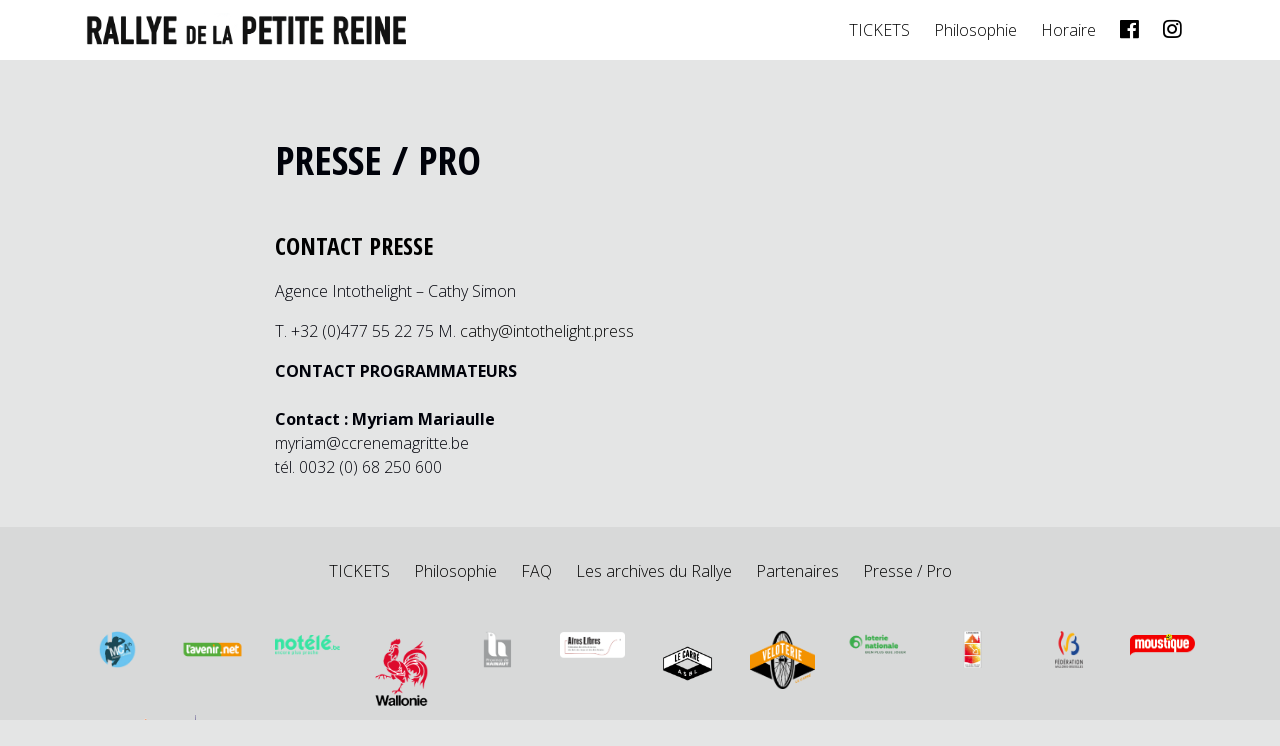

--- FILE ---
content_type: text/html; charset=UTF-8
request_url: https://www.rallyedelapetitereine.be/pro/
body_size: 8809
content:
<!DOCTYPE html>
<html lang="fr">

<head>
    <meta charset="utf-8">
    <meta http-equiv="X-UA-Compatible" content="IE=edge">
    <meta name="viewport" content="width=device-width, initial-scale=1, shrink-to-fit=no">
    <meta name="description" content="Rallye de la Petite Reine - Le festival des arts de la rue à découvrir à vélo">
    <meta name="author" content="Bzzz Graphic Design">

    <title>Rallye de la Petite Reine Presse / Pro - Rallye de la Petite Reine</title>
    <link href="https://fonts.googleapis.com/css?family=Open+Sans:300,700|Open+Sans+Condensed:700&display=swap" rel="stylesheet">
    <link rel="alternate" type="application/rss+xml" title="Rallye de la Petite Reine RSS Feed" href="https://www.rallyedelapetitereine.be/feed/" />
    <link rel="pingback" href="https://www.rallyedelapetitereine.be/2019/xmlrpc.php" />
    <style>
	:root {
		--bgcolor : #ffffff;
		--textcolor : #00020a;
		--titlecolor : #00020a;
		--linkcolor :#000000 ;
		--hovercolor :#e06d33 ;
		--btncolor :#107cce ;
		--btnhovercolor :#e06d33 ;
		--navcolor :#ffffff ;
		--degrade1 : linear-gradient(var(--linkcolor), var(--hovercolor));
		--degrade2 : linear-gradient(var(--btncolor), var(--btnhovercolor));
		}
</style>
    <meta name='robots' content='index, follow, max-image-preview:large, max-snippet:-1, max-video-preview:-1' />
<link rel="alternate" hreflang="fr" href="https://www.rallyedelapetitereine.be/pro/" />
<link rel="alternate" hreflang="x-default" href="https://www.rallyedelapetitereine.be/pro/" />

	<!-- This site is optimized with the Yoast SEO plugin v22.7 - https://yoast.com/wordpress/plugins/seo/ -->
	<link rel="canonical" href="https://www.rallyedelapetitereine.be/pro/" />
	<meta property="og:locale" content="fr_FR" />
	<meta property="og:type" content="article" />
	<meta property="og:title" content="Presse / Pro - Rallye de la Petite Reine" />
	<meta property="og:description" content="CONTACT PRESSE Agence Intothelight &#8211; Cathy Simon T. +32 (0)477 55 22 75 M. cathy@intothelight.press CONTACT PROGRAMMATEURS Contact : Myriam Mariaullemyriam@ccrenemagritte.betél. 0032 (0) 68 250 600" />
	<meta property="og:url" content="https://www.rallyedelapetitereine.be/pro/" />
	<meta property="og:site_name" content="Rallye de la Petite Reine" />
	<meta property="article:modified_time" content="2024-06-20T13:42:30+00:00" />
	<meta name="twitter:card" content="summary_large_image" />
	<meta name="twitter:label1" content="Durée de lecture estimée" />
	<meta name="twitter:data1" content="1 minute" />
	<script type="application/ld+json" class="yoast-schema-graph">{"@context":"https://schema.org","@graph":[{"@type":"WebPage","@id":"https://www.rallyedelapetitereine.be/pro/","url":"https://www.rallyedelapetitereine.be/pro/","name":"Presse / Pro - Rallye de la Petite Reine","isPartOf":{"@id":"https://www.rallyedelapetitereine.be/#website"},"datePublished":"2019-08-06T12:59:36+00:00","dateModified":"2024-06-20T13:42:30+00:00","breadcrumb":{"@id":"https://www.rallyedelapetitereine.be/pro/#breadcrumb"},"inLanguage":"fr-FR","potentialAction":[{"@type":"ReadAction","target":["https://www.rallyedelapetitereine.be/pro/"]}]},{"@type":"BreadcrumbList","@id":"https://www.rallyedelapetitereine.be/pro/#breadcrumb","itemListElement":[{"@type":"ListItem","position":1,"name":"Accueil","item":"https://www.rallyedelapetitereine.be/"},{"@type":"ListItem","position":2,"name":"Presse / Pro"}]},{"@type":"WebSite","@id":"https://www.rallyedelapetitereine.be/#website","url":"https://www.rallyedelapetitereine.be/","name":"Rallye de la Petite Reine","description":"Le festival des arts de la rue à découvrir à vélo","potentialAction":[{"@type":"SearchAction","target":{"@type":"EntryPoint","urlTemplate":"https://www.rallyedelapetitereine.be/?s={search_term_string}"},"query-input":"required name=search_term_string"}],"inLanguage":"fr-FR"}]}</script>
	<!-- / Yoast SEO plugin. -->


<link rel='dns-prefetch' href='//static.addtoany.com' />
<script type="text/javascript">
/* <![CDATA[ */
window._wpemojiSettings = {"baseUrl":"https:\/\/s.w.org\/images\/core\/emoji\/15.0.3\/72x72\/","ext":".png","svgUrl":"https:\/\/s.w.org\/images\/core\/emoji\/15.0.3\/svg\/","svgExt":".svg","source":{"concatemoji":"https:\/\/www.rallyedelapetitereine.be\/2019\/wp-includes\/js\/wp-emoji-release.min.js?ver=6.5.7"}};
/*! This file is auto-generated */
!function(i,n){var o,s,e;function c(e){try{var t={supportTests:e,timestamp:(new Date).valueOf()};sessionStorage.setItem(o,JSON.stringify(t))}catch(e){}}function p(e,t,n){e.clearRect(0,0,e.canvas.width,e.canvas.height),e.fillText(t,0,0);var t=new Uint32Array(e.getImageData(0,0,e.canvas.width,e.canvas.height).data),r=(e.clearRect(0,0,e.canvas.width,e.canvas.height),e.fillText(n,0,0),new Uint32Array(e.getImageData(0,0,e.canvas.width,e.canvas.height).data));return t.every(function(e,t){return e===r[t]})}function u(e,t,n){switch(t){case"flag":return n(e,"\ud83c\udff3\ufe0f\u200d\u26a7\ufe0f","\ud83c\udff3\ufe0f\u200b\u26a7\ufe0f")?!1:!n(e,"\ud83c\uddfa\ud83c\uddf3","\ud83c\uddfa\u200b\ud83c\uddf3")&&!n(e,"\ud83c\udff4\udb40\udc67\udb40\udc62\udb40\udc65\udb40\udc6e\udb40\udc67\udb40\udc7f","\ud83c\udff4\u200b\udb40\udc67\u200b\udb40\udc62\u200b\udb40\udc65\u200b\udb40\udc6e\u200b\udb40\udc67\u200b\udb40\udc7f");case"emoji":return!n(e,"\ud83d\udc26\u200d\u2b1b","\ud83d\udc26\u200b\u2b1b")}return!1}function f(e,t,n){var r="undefined"!=typeof WorkerGlobalScope&&self instanceof WorkerGlobalScope?new OffscreenCanvas(300,150):i.createElement("canvas"),a=r.getContext("2d",{willReadFrequently:!0}),o=(a.textBaseline="top",a.font="600 32px Arial",{});return e.forEach(function(e){o[e]=t(a,e,n)}),o}function t(e){var t=i.createElement("script");t.src=e,t.defer=!0,i.head.appendChild(t)}"undefined"!=typeof Promise&&(o="wpEmojiSettingsSupports",s=["flag","emoji"],n.supports={everything:!0,everythingExceptFlag:!0},e=new Promise(function(e){i.addEventListener("DOMContentLoaded",e,{once:!0})}),new Promise(function(t){var n=function(){try{var e=JSON.parse(sessionStorage.getItem(o));if("object"==typeof e&&"number"==typeof e.timestamp&&(new Date).valueOf()<e.timestamp+604800&&"object"==typeof e.supportTests)return e.supportTests}catch(e){}return null}();if(!n){if("undefined"!=typeof Worker&&"undefined"!=typeof OffscreenCanvas&&"undefined"!=typeof URL&&URL.createObjectURL&&"undefined"!=typeof Blob)try{var e="postMessage("+f.toString()+"("+[JSON.stringify(s),u.toString(),p.toString()].join(",")+"));",r=new Blob([e],{type:"text/javascript"}),a=new Worker(URL.createObjectURL(r),{name:"wpTestEmojiSupports"});return void(a.onmessage=function(e){c(n=e.data),a.terminate(),t(n)})}catch(e){}c(n=f(s,u,p))}t(n)}).then(function(e){for(var t in e)n.supports[t]=e[t],n.supports.everything=n.supports.everything&&n.supports[t],"flag"!==t&&(n.supports.everythingExceptFlag=n.supports.everythingExceptFlag&&n.supports[t]);n.supports.everythingExceptFlag=n.supports.everythingExceptFlag&&!n.supports.flag,n.DOMReady=!1,n.readyCallback=function(){n.DOMReady=!0}}).then(function(){return e}).then(function(){var e;n.supports.everything||(n.readyCallback(),(e=n.source||{}).concatemoji?t(e.concatemoji):e.wpemoji&&e.twemoji&&(t(e.twemoji),t(e.wpemoji)))}))}((window,document),window._wpemojiSettings);
/* ]]> */
</script>
<style id='wp-emoji-styles-inline-css' type='text/css'>

	img.wp-smiley, img.emoji {
		display: inline !important;
		border: none !important;
		box-shadow: none !important;
		height: 1em !important;
		width: 1em !important;
		margin: 0 0.07em !important;
		vertical-align: -0.1em !important;
		background: none !important;
		padding: 0 !important;
	}
</style>
<link rel='stylesheet' id='wp-block-library-css' href='https://www.rallyedelapetitereine.be/2019/wp-includes/css/dist/block-library/style.min.css?ver=6.5.7' type='text/css' media='all' />
<style id='classic-theme-styles-inline-css' type='text/css'>
/*! This file is auto-generated */
.wp-block-button__link{color:#fff;background-color:#32373c;border-radius:9999px;box-shadow:none;text-decoration:none;padding:calc(.667em + 2px) calc(1.333em + 2px);font-size:1.125em}.wp-block-file__button{background:#32373c;color:#fff;text-decoration:none}
</style>
<style id='global-styles-inline-css' type='text/css'>
body{--wp--preset--color--black: #000000;--wp--preset--color--cyan-bluish-gray: #abb8c3;--wp--preset--color--white: #ffffff;--wp--preset--color--pale-pink: #f78da7;--wp--preset--color--vivid-red: #cf2e2e;--wp--preset--color--luminous-vivid-orange: #ff6900;--wp--preset--color--luminous-vivid-amber: #fcb900;--wp--preset--color--light-green-cyan: #7bdcb5;--wp--preset--color--vivid-green-cyan: #00d084;--wp--preset--color--pale-cyan-blue: #8ed1fc;--wp--preset--color--vivid-cyan-blue: #0693e3;--wp--preset--color--vivid-purple: #9b51e0;--wp--preset--gradient--vivid-cyan-blue-to-vivid-purple: linear-gradient(135deg,rgba(6,147,227,1) 0%,rgb(155,81,224) 100%);--wp--preset--gradient--light-green-cyan-to-vivid-green-cyan: linear-gradient(135deg,rgb(122,220,180) 0%,rgb(0,208,130) 100%);--wp--preset--gradient--luminous-vivid-amber-to-luminous-vivid-orange: linear-gradient(135deg,rgba(252,185,0,1) 0%,rgba(255,105,0,1) 100%);--wp--preset--gradient--luminous-vivid-orange-to-vivid-red: linear-gradient(135deg,rgba(255,105,0,1) 0%,rgb(207,46,46) 100%);--wp--preset--gradient--very-light-gray-to-cyan-bluish-gray: linear-gradient(135deg,rgb(238,238,238) 0%,rgb(169,184,195) 100%);--wp--preset--gradient--cool-to-warm-spectrum: linear-gradient(135deg,rgb(74,234,220) 0%,rgb(151,120,209) 20%,rgb(207,42,186) 40%,rgb(238,44,130) 60%,rgb(251,105,98) 80%,rgb(254,248,76) 100%);--wp--preset--gradient--blush-light-purple: linear-gradient(135deg,rgb(255,206,236) 0%,rgb(152,150,240) 100%);--wp--preset--gradient--blush-bordeaux: linear-gradient(135deg,rgb(254,205,165) 0%,rgb(254,45,45) 50%,rgb(107,0,62) 100%);--wp--preset--gradient--luminous-dusk: linear-gradient(135deg,rgb(255,203,112) 0%,rgb(199,81,192) 50%,rgb(65,88,208) 100%);--wp--preset--gradient--pale-ocean: linear-gradient(135deg,rgb(255,245,203) 0%,rgb(182,227,212) 50%,rgb(51,167,181) 100%);--wp--preset--gradient--electric-grass: linear-gradient(135deg,rgb(202,248,128) 0%,rgb(113,206,126) 100%);--wp--preset--gradient--midnight: linear-gradient(135deg,rgb(2,3,129) 0%,rgb(40,116,252) 100%);--wp--preset--font-size--small: 13px;--wp--preset--font-size--medium: 20px;--wp--preset--font-size--large: 36px;--wp--preset--font-size--x-large: 42px;--wp--preset--spacing--20: 0.44rem;--wp--preset--spacing--30: 0.67rem;--wp--preset--spacing--40: 1rem;--wp--preset--spacing--50: 1.5rem;--wp--preset--spacing--60: 2.25rem;--wp--preset--spacing--70: 3.38rem;--wp--preset--spacing--80: 5.06rem;--wp--preset--shadow--natural: 6px 6px 9px rgba(0, 0, 0, 0.2);--wp--preset--shadow--deep: 12px 12px 50px rgba(0, 0, 0, 0.4);--wp--preset--shadow--sharp: 6px 6px 0px rgba(0, 0, 0, 0.2);--wp--preset--shadow--outlined: 6px 6px 0px -3px rgba(255, 255, 255, 1), 6px 6px rgba(0, 0, 0, 1);--wp--preset--shadow--crisp: 6px 6px 0px rgba(0, 0, 0, 1);}:where(.is-layout-flex){gap: 0.5em;}:where(.is-layout-grid){gap: 0.5em;}body .is-layout-flex{display: flex;}body .is-layout-flex{flex-wrap: wrap;align-items: center;}body .is-layout-flex > *{margin: 0;}body .is-layout-grid{display: grid;}body .is-layout-grid > *{margin: 0;}:where(.wp-block-columns.is-layout-flex){gap: 2em;}:where(.wp-block-columns.is-layout-grid){gap: 2em;}:where(.wp-block-post-template.is-layout-flex){gap: 1.25em;}:where(.wp-block-post-template.is-layout-grid){gap: 1.25em;}.has-black-color{color: var(--wp--preset--color--black) !important;}.has-cyan-bluish-gray-color{color: var(--wp--preset--color--cyan-bluish-gray) !important;}.has-white-color{color: var(--wp--preset--color--white) !important;}.has-pale-pink-color{color: var(--wp--preset--color--pale-pink) !important;}.has-vivid-red-color{color: var(--wp--preset--color--vivid-red) !important;}.has-luminous-vivid-orange-color{color: var(--wp--preset--color--luminous-vivid-orange) !important;}.has-luminous-vivid-amber-color{color: var(--wp--preset--color--luminous-vivid-amber) !important;}.has-light-green-cyan-color{color: var(--wp--preset--color--light-green-cyan) !important;}.has-vivid-green-cyan-color{color: var(--wp--preset--color--vivid-green-cyan) !important;}.has-pale-cyan-blue-color{color: var(--wp--preset--color--pale-cyan-blue) !important;}.has-vivid-cyan-blue-color{color: var(--wp--preset--color--vivid-cyan-blue) !important;}.has-vivid-purple-color{color: var(--wp--preset--color--vivid-purple) !important;}.has-black-background-color{background-color: var(--wp--preset--color--black) !important;}.has-cyan-bluish-gray-background-color{background-color: var(--wp--preset--color--cyan-bluish-gray) !important;}.has-white-background-color{background-color: var(--wp--preset--color--white) !important;}.has-pale-pink-background-color{background-color: var(--wp--preset--color--pale-pink) !important;}.has-vivid-red-background-color{background-color: var(--wp--preset--color--vivid-red) !important;}.has-luminous-vivid-orange-background-color{background-color: var(--wp--preset--color--luminous-vivid-orange) !important;}.has-luminous-vivid-amber-background-color{background-color: var(--wp--preset--color--luminous-vivid-amber) !important;}.has-light-green-cyan-background-color{background-color: var(--wp--preset--color--light-green-cyan) !important;}.has-vivid-green-cyan-background-color{background-color: var(--wp--preset--color--vivid-green-cyan) !important;}.has-pale-cyan-blue-background-color{background-color: var(--wp--preset--color--pale-cyan-blue) !important;}.has-vivid-cyan-blue-background-color{background-color: var(--wp--preset--color--vivid-cyan-blue) !important;}.has-vivid-purple-background-color{background-color: var(--wp--preset--color--vivid-purple) !important;}.has-black-border-color{border-color: var(--wp--preset--color--black) !important;}.has-cyan-bluish-gray-border-color{border-color: var(--wp--preset--color--cyan-bluish-gray) !important;}.has-white-border-color{border-color: var(--wp--preset--color--white) !important;}.has-pale-pink-border-color{border-color: var(--wp--preset--color--pale-pink) !important;}.has-vivid-red-border-color{border-color: var(--wp--preset--color--vivid-red) !important;}.has-luminous-vivid-orange-border-color{border-color: var(--wp--preset--color--luminous-vivid-orange) !important;}.has-luminous-vivid-amber-border-color{border-color: var(--wp--preset--color--luminous-vivid-amber) !important;}.has-light-green-cyan-border-color{border-color: var(--wp--preset--color--light-green-cyan) !important;}.has-vivid-green-cyan-border-color{border-color: var(--wp--preset--color--vivid-green-cyan) !important;}.has-pale-cyan-blue-border-color{border-color: var(--wp--preset--color--pale-cyan-blue) !important;}.has-vivid-cyan-blue-border-color{border-color: var(--wp--preset--color--vivid-cyan-blue) !important;}.has-vivid-purple-border-color{border-color: var(--wp--preset--color--vivid-purple) !important;}.has-vivid-cyan-blue-to-vivid-purple-gradient-background{background: var(--wp--preset--gradient--vivid-cyan-blue-to-vivid-purple) !important;}.has-light-green-cyan-to-vivid-green-cyan-gradient-background{background: var(--wp--preset--gradient--light-green-cyan-to-vivid-green-cyan) !important;}.has-luminous-vivid-amber-to-luminous-vivid-orange-gradient-background{background: var(--wp--preset--gradient--luminous-vivid-amber-to-luminous-vivid-orange) !important;}.has-luminous-vivid-orange-to-vivid-red-gradient-background{background: var(--wp--preset--gradient--luminous-vivid-orange-to-vivid-red) !important;}.has-very-light-gray-to-cyan-bluish-gray-gradient-background{background: var(--wp--preset--gradient--very-light-gray-to-cyan-bluish-gray) !important;}.has-cool-to-warm-spectrum-gradient-background{background: var(--wp--preset--gradient--cool-to-warm-spectrum) !important;}.has-blush-light-purple-gradient-background{background: var(--wp--preset--gradient--blush-light-purple) !important;}.has-blush-bordeaux-gradient-background{background: var(--wp--preset--gradient--blush-bordeaux) !important;}.has-luminous-dusk-gradient-background{background: var(--wp--preset--gradient--luminous-dusk) !important;}.has-pale-ocean-gradient-background{background: var(--wp--preset--gradient--pale-ocean) !important;}.has-electric-grass-gradient-background{background: var(--wp--preset--gradient--electric-grass) !important;}.has-midnight-gradient-background{background: var(--wp--preset--gradient--midnight) !important;}.has-small-font-size{font-size: var(--wp--preset--font-size--small) !important;}.has-medium-font-size{font-size: var(--wp--preset--font-size--medium) !important;}.has-large-font-size{font-size: var(--wp--preset--font-size--large) !important;}.has-x-large-font-size{font-size: var(--wp--preset--font-size--x-large) !important;}
.wp-block-navigation a:where(:not(.wp-element-button)){color: inherit;}
:where(.wp-block-post-template.is-layout-flex){gap: 1.25em;}:where(.wp-block-post-template.is-layout-grid){gap: 1.25em;}
:where(.wp-block-columns.is-layout-flex){gap: 2em;}:where(.wp-block-columns.is-layout-grid){gap: 2em;}
.wp-block-pullquote{font-size: 1.5em;line-height: 1.6;}
</style>
<link rel='stylesheet' id='wpml-blocks-css' href='https://www.rallyedelapetitereine.be/2019/wp-content/plugins/sitepress-multilingual-cms/dist/css/blocks/styles.css?ver=4.6.11' type='text/css' media='all' />
<link rel='stylesheet' id='wpml-legacy-post-translations-0-css' href='https://www.rallyedelapetitereine.be/2019/wp-content/plugins/sitepress-multilingual-cms/templates/language-switchers/legacy-post-translations/style.min.css?ver=1' type='text/css' media='all' />
<link rel='stylesheet' id='wpml-menu-item-0-css' href='https://www.rallyedelapetitereine.be/2019/wp-content/plugins/sitepress-multilingual-cms/templates/language-switchers/menu-item/style.min.css?ver=1' type='text/css' media='all' />
<link rel='stylesheet' id='style-fa-css' href='https://www.rallyedelapetitereine.be/2019/wp-content/themes/bzzzstrap/css/all.min.css?ver=6.5.7' type='text/css' media='all' />
<link rel='stylesheet' id='style-bootstrap-css' href='https://www.rallyedelapetitereine.be/2019/wp-content/themes/bzzzstrap/css/bootstrap.min.css?ver=6.5.7' type='text/css' media='all' />
<link rel='stylesheet' id='style-swiper-css' href='https://www.rallyedelapetitereine.be/2019/wp-content/themes/bzzzstrap/css/swiper.min.css?ver=6.5.7' type='text/css' media='all' />
<link rel='stylesheet' id='style-bzzzstrap-css' href='https://www.rallyedelapetitereine.be/2019/wp-content/themes/bzzzstrap-child/style.css?ver=6.5.7' type='text/css' media='all' />
<link rel='stylesheet' id='addtoany-css' href='https://www.rallyedelapetitereine.be/2019/wp-content/plugins/add-to-any/addtoany.min.css?ver=1.16' type='text/css' media='all' />
<link rel='stylesheet' id='sib-front-css-css' href='https://www.rallyedelapetitereine.be/2019/wp-content/plugins/mailin/css/mailin-front.css?ver=6.5.7' type='text/css' media='all' />
<script type="text/javascript" id="addtoany-core-js-before">
/* <![CDATA[ */
window.a2a_config=window.a2a_config||{};a2a_config.callbacks=[];a2a_config.overlays=[];a2a_config.templates={};a2a_localize = {
	Share: "Partager",
	Save: "Enregistrer",
	Subscribe: "S'abonner",
	Email: "E-mail",
	Bookmark: "Signet",
	ShowAll: "Montrer tout",
	ShowLess: "Montrer moins",
	FindServices: "Trouver des service(s)",
	FindAnyServiceToAddTo: "Trouver instantan&eacute;ment des services &agrave; ajouter &agrave;",
	PoweredBy: "Propuls&eacute; par",
	ShareViaEmail: "Partager par e-mail",
	SubscribeViaEmail: "S’abonner par e-mail",
	BookmarkInYourBrowser: "Ajouter un signet dans votre navigateur",
	BookmarkInstructions: "Appuyez sur Ctrl+D ou \u2318+D pour mettre cette page en signet",
	AddToYourFavorites: "Ajouter &agrave; vos favoris",
	SendFromWebOrProgram: "Envoyer depuis n’importe quelle adresse e-mail ou logiciel e-mail",
	EmailProgram: "Programme d’e-mail",
	More: "Plus&#8230;",
	ThanksForSharing: "Merci de partager !",
	ThanksForFollowing: "Merci de nous suivre !"
};
/* ]]> */
</script>
<script type="text/javascript" async src="https://static.addtoany.com/menu/page.js" id="addtoany-core-js"></script>
<script type="text/javascript" src="https://www.rallyedelapetitereine.be/2019/wp-includes/js/jquery/jquery.min.js?ver=3.7.1" id="jquery-core-js"></script>
<script type="text/javascript" src="https://www.rallyedelapetitereine.be/2019/wp-includes/js/jquery/jquery-migrate.min.js?ver=3.4.1" id="jquery-migrate-js"></script>
<script type="text/javascript" async src="https://www.rallyedelapetitereine.be/2019/wp-content/plugins/add-to-any/addtoany.min.js?ver=1.1" id="addtoany-jquery-js"></script>
<script type="text/javascript" id="sib-front-js-js-extra">
/* <![CDATA[ */
var sibErrMsg = {"invalidMail":"Please fill out valid email address","requiredField":"Please fill out required fields","invalidDateFormat":"Please fill out valid date format","invalidSMSFormat":"Please fill out valid phone number"};
var ajax_sib_front_object = {"ajax_url":"https:\/\/www.rallyedelapetitereine.be\/2019\/wp-admin\/admin-ajax.php","ajax_nonce":"611078e1f1","flag_url":"https:\/\/www.rallyedelapetitereine.be\/2019\/wp-content\/plugins\/mailin\/img\/flags\/"};
/* ]]> */
</script>
<script type="text/javascript" src="https://www.rallyedelapetitereine.be/2019/wp-content/plugins/mailin/js/mailin-front.js?ver=1716445890" id="sib-front-js-js"></script>
<link rel="https://api.w.org/" href="https://www.rallyedelapetitereine.be/wp-json/" /><link rel="alternate" type="application/json" href="https://www.rallyedelapetitereine.be/wp-json/wp/v2/pages/358" /><link rel="EditURI" type="application/rsd+xml" title="RSD" href="https://www.rallyedelapetitereine.be/2019/xmlrpc.php?rsd" />
<meta name="generator" content="WordPress 6.5.7" />
<link rel='shortlink' href='https://www.rallyedelapetitereine.be/?p=358' />
<link rel="alternate" type="application/json+oembed" href="https://www.rallyedelapetitereine.be/wp-json/oembed/1.0/embed?url=https%3A%2F%2Fwww.rallyedelapetitereine.be%2Fpro%2F" />
<link rel="alternate" type="text/xml+oembed" href="https://www.rallyedelapetitereine.be/wp-json/oembed/1.0/embed?url=https%3A%2F%2Fwww.rallyedelapetitereine.be%2Fpro%2F&#038;format=xml" />
<meta name="generator" content="WPML ver:4.6.11 stt:37,4;" />
<link rel="icon" href="https://www.rallyedelapetitereine.be/2019/wp-content/uploads/2025/06/cropped-Mini-icone-32x32.jpg" sizes="32x32" />
<link rel="icon" href="https://www.rallyedelapetitereine.be/2019/wp-content/uploads/2025/06/cropped-Mini-icone-192x192.jpg" sizes="192x192" />
<link rel="apple-touch-icon" href="https://www.rallyedelapetitereine.be/2019/wp-content/uploads/2025/06/cropped-Mini-icone-180x180.jpg" />
<meta name="msapplication-TileImage" content="https://www.rallyedelapetitereine.be/2019/wp-content/uploads/2025/06/cropped-Mini-icone-270x270.jpg" />

</head>

<body role="document" class="page-template-default page page-id-358 d-flex flex-column">

    <header>
        <div class="navbar-wrap fixed-top">
            <nav class="navbar navbar-expand-lg container">
                <a class="navbar-brand" href="https://www.rallyedelapetitereine.be">
                    <img src="https://www.rallyedelapetitereine.be/2019/wp-content/uploads/2019/07/rtpr-logo-e1587565398169.png"><span class="d-none">Rallye de la Petite Reine</span></a>
                <button class="navbar-toggler" type="button" data-toggle="collapse" data-target="#navbarNav" aria-controls="navbarNav" aria-expanded="false" aria-label="Toggle navigation">
                    <i class="fal fa-bars"></i>
                </button>
                <div class="collapse navbar-collapse" id="navbarNav">
                    <ul id="menu-menu-haut" class="navbar-nav ml-auto"><li id="menu-item-7424" class="menu-item menu-item-type-post_type menu-item-object-page menu-item-7424"><a href="https://www.rallyedelapetitereine.be/tickets/">TICKETS</a></li>
<li id="menu-item-7406" class="menu-item menu-item-type-post_type menu-item-object-page menu-item-7406"><a href="https://www.rallyedelapetitereine.be/philosophie/">Philosophie</a></li>
<li id="menu-item-7662" class="menu-item menu-item-type-post_type menu-item-object-page menu-item-7662"><a href="https://www.rallyedelapetitereine.be/horaire/">Horaire</a></li>
<li id="menu-item-4286" class="menu-item menu-item-type-custom menu-item-object-custom menu-item-4286"><a href="http://www.facebook.com/RallyeDeLaPetiteReine"><i class="fab fa-facebook fa-lg"></i></a></li>
<li id="menu-item-5595" class="menu-item menu-item-type-custom menu-item-object-custom menu-item-5595"><a href="https://www.instagram.com/rallyedelapetitereine/"><i class="fab fa-instagram fa-lg"></i></a></li>
</ul>                </div>
            </nav>
        </div><!-- .container -->
    </header>

    <div id="wrap">

<div class="container" role="main">
	<div class="row justify-content-center">
		<article id="post-358" class="col-lg-8 post-358 page type-page status-publish hentry edition-70">
						<h1 class="my-5">Presse / Pro</h1>
			
<h4 class="wp-block-heading"><strong><span class="has-inline-color has-black-color">CONTACT PRESSE</span></strong></h4>



<p>Agence Intothelight &#8211; Cathy Simon </p>



<p>T. +32 (0)477 55 22 75 M. <a href="mailto:cathy@intothelight.press">cathy@intothelight.press</a></p>



<div class="wp-block-columns has-2-columns is-layout-flex wp-container-core-columns-is-layout-2 wp-block-columns-is-layout-flex"></div>



<p><strong>CONTACT PROGRAMMATEURS</strong><br><br><strong>Contact  : Myriam Mariaulle</strong><br>myriam@ccrenemagritte.be<br>tél. 0032 (0) 68 250 600</p>



<p></p>
					</article>
		
	</div>
</div> <!-- /container -->

</div><!-- #wrap -->
<!-- <section id="tickets" class="py-3">
    <div class="container text-center">
        			
			<form id="sib_signup_form_3" method="post" class="sib_signup_form">
				<div class="sib_loader" style="display:none;"><img
							src="https://www.rallyedelapetitereine.be/2019/wp-includes/images/spinner.gif" alt="loader"></div>
				<input type="hidden" name="sib_form_action" value="subscribe_form_submit">
				<input type="hidden" name="sib_form_id" value="3">
                <input type="hidden" name="sib_form_alert_notice" value="Remplissez ce champ s’il vous plaît">
                <input type="hidden" name="sib_form_invalid_email_notice" value="Cette adresse email n&#039;est pas valide">
                <input type="hidden" name="sib_security" value="611078e1f1">
				<div class="sib_signup_box_inside_3">
					<div style="/*display:none*/" class="sib_msg_disp">
					</div>
                    					<div class="row">
<div class="col-md-5 text-md-right" style="font-size:1.3rem">Abonnez-vous à notre newsletter !</div>
<div class="col-md-5"><input type="email" class="sib-email-area form-control" name="email" required="required" placeholder="Votre adresse e-mail"></div>
<div class="col-md-2 mt-2 mt-md-0"><input type="submit" class="sib-default-btn btn btn-custom" value="Inscription"></div>
</div>				</div>
			</form>
			<style>
				form#sib_signup_form_3 p.sib-alert-message {
    padding: 6px 12px;
    margin-bottom: 20px;
    border: 1px solid transparent;
    border-radius: 4px;
    -webkit-box-sizing: border-box;
    -moz-box-sizing: border-box;
    box-sizing: border-box;
}
form#sib_signup_form_3 p.sib-alert-message-error {
    background-color: #f2dede;
    border-color: #ebccd1;
    color: #a94442;
}
form#sib_signup_form_3 p.sib-alert-message-success {
    background-color: #dff0d8;
    border-color: #d6e9c6;
    color: #3c763d;
}
form#sib_signup_form_3 p.sib-alert-message-warning {
    background-color: #fcf8e3;
    border-color: #faebcc;
    color: #8a6d3b;
}
			</style>
			    </div>
</section> -->
<footer>

    <div class="container">
	    <ul id="menu-menu-secondaire" class="navbar-nav"><li id="menu-item-7423" class="menu-item menu-item-type-post_type menu-item-object-page menu-item-7423"><a href="https://www.rallyedelapetitereine.be/tickets/">TICKETS</a></li>
<li id="menu-item-264" class="menu-item menu-item-type-post_type menu-item-object-page menu-item-264"><a href="https://www.rallyedelapetitereine.be/philosophie/">Philosophie</a></li>
<li id="menu-item-279" class="menu-item menu-item-type-post_type menu-item-object-page menu-item-279"><a href="https://www.rallyedelapetitereine.be/faq/">FAQ</a></li>
<li id="menu-item-1889" class="menu-item menu-item-type-post_type menu-item-object-page menu-item-1889"><a href="https://www.rallyedelapetitereine.be/archives/">Les archives du Rallye</a></li>
<li id="menu-item-3319" class="menu-item menu-item-type-custom menu-item-object-custom menu-item-3319"><a href="https://www.rallyedelapetitereine.be/partenaires/">Partenaires</a></li>
<li id="menu-item-360" class="menu-item menu-item-type-post_type menu-item-object-page current-menu-item page_item page-item-358 current_page_item menu-item-360"><a href="https://www.rallyedelapetitereine.be/pro/" aria-current="page">Presse / Pro</a></li>
</ul>        <div class="row py-3">
                        <div class="col-4 col-sm-2 col-lg-1">
                <img width="300" height="171" src="https://www.rallyedelapetitereine.be/2019/wp-content/uploads/2019/08/MCA-300x171.png" class="attachment-medium size-medium wp-post-image" alt="" decoding="async" loading="lazy" srcset="https://www.rallyedelapetitereine.be/2019/wp-content/uploads/2019/08/MCA-300x171.png 300w, https://www.rallyedelapetitereine.be/2019/wp-content/uploads/2019/08/MCA-768x437.png 768w, https://www.rallyedelapetitereine.be/2019/wp-content/uploads/2019/08/MCA-1024x583.png 1024w, https://www.rallyedelapetitereine.be/2019/wp-content/uploads/2019/08/MCA.png 1800w" sizes="(max-width: 300px) 100vw, 300px" />            </div>
                        <div class="col-4 col-sm-2 col-lg-1">
                <img width="300" height="171" src="https://www.rallyedelapetitereine.be/2019/wp-content/uploads/2019/08/lavenir-300x171.png" class="attachment-medium size-medium wp-post-image" alt="" decoding="async" loading="lazy" srcset="https://www.rallyedelapetitereine.be/2019/wp-content/uploads/2019/08/lavenir-300x171.png 300w, https://www.rallyedelapetitereine.be/2019/wp-content/uploads/2019/08/lavenir-768x437.png 768w, https://www.rallyedelapetitereine.be/2019/wp-content/uploads/2019/08/lavenir-1024x583.png 1024w, https://www.rallyedelapetitereine.be/2019/wp-content/uploads/2019/08/lavenir.png 1800w" sizes="(max-width: 300px) 100vw, 300px" />            </div>
                        <div class="col-4 col-sm-2 col-lg-1">
                <img width="300" height="89" src="https://www.rallyedelapetitereine.be/2019/wp-content/uploads/2019/08/logo-notele-300x89.png" class="attachment-medium size-medium wp-post-image" alt="" decoding="async" loading="lazy" srcset="https://www.rallyedelapetitereine.be/2019/wp-content/uploads/2019/08/logo-notele-300x89.png 300w, https://www.rallyedelapetitereine.be/2019/wp-content/uploads/2019/08/logo-notele-1024x303.png 1024w, https://www.rallyedelapetitereine.be/2019/wp-content/uploads/2019/08/logo-notele-768x227.png 768w, https://www.rallyedelapetitereine.be/2019/wp-content/uploads/2019/08/logo-notele-1536x455.png 1536w, https://www.rallyedelapetitereine.be/2019/wp-content/uploads/2019/08/logo-notele.png 1800w" sizes="(max-width: 300px) 100vw, 300px" />            </div>
                        <div class="col-4 col-sm-2 col-lg-1">
                <img width="170" height="220" src="https://www.rallyedelapetitereine.be/2019/wp-content/uploads/2025/06/wallonie-1.png" class="attachment-medium size-medium wp-post-image" alt="" decoding="async" loading="lazy" />            </div>
                        <div class="col-4 col-sm-2 col-lg-1">
                <img width="300" height="171" src="https://www.rallyedelapetitereine.be/2019/wp-content/uploads/2019/08/Province-du-Hainaut-300x171.png" class="attachment-medium size-medium wp-post-image" alt="" decoding="async" loading="lazy" srcset="https://www.rallyedelapetitereine.be/2019/wp-content/uploads/2019/08/Province-du-Hainaut-300x171.png 300w, https://www.rallyedelapetitereine.be/2019/wp-content/uploads/2019/08/Province-du-Hainaut-768x437.png 768w, https://www.rallyedelapetitereine.be/2019/wp-content/uploads/2019/08/Province-du-Hainaut-1024x583.png 1024w, https://www.rallyedelapetitereine.be/2019/wp-content/uploads/2019/08/Province-du-Hainaut.png 1800w" sizes="(max-width: 300px) 100vw, 300px" />            </div>
                        <div class="col-4 col-sm-2 col-lg-1">
                <img width="300" height="121" src="https://www.rallyedelapetitereine.be/2019/wp-content/uploads/2020/07/Logo-Aire-Libre-fullrougeblc-300x121.png" class="attachment-medium size-medium wp-post-image" alt="" decoding="async" loading="lazy" srcset="https://www.rallyedelapetitereine.be/2019/wp-content/uploads/2020/07/Logo-Aire-Libre-fullrougeblc-300x121.png 300w, https://www.rallyedelapetitereine.be/2019/wp-content/uploads/2020/07/Logo-Aire-Libre-fullrougeblc-1024x414.png 1024w, https://www.rallyedelapetitereine.be/2019/wp-content/uploads/2020/07/Logo-Aire-Libre-fullrougeblc-768x311.png 768w, https://www.rallyedelapetitereine.be/2019/wp-content/uploads/2020/07/Logo-Aire-Libre-fullrougeblc.png 1103w" sizes="(max-width: 300px) 100vw, 300px" />            </div>
                        <div class="col-4 col-sm-2 col-lg-1">
                <img width="200" height="200" src="https://www.rallyedelapetitereine.be/2019/wp-content/uploads/2019/08/ressourcerie_le_carr_logo.png" class="attachment-medium size-medium wp-post-image" alt="" decoding="async" loading="lazy" srcset="https://www.rallyedelapetitereine.be/2019/wp-content/uploads/2019/08/ressourcerie_le_carr_logo.png 200w, https://www.rallyedelapetitereine.be/2019/wp-content/uploads/2019/08/ressourcerie_le_carr_logo-150x150.png 150w, https://www.rallyedelapetitereine.be/2019/wp-content/uploads/2019/08/ressourcerie_le_carr_logo-100x100.png 100w" sizes="(max-width: 200px) 100vw, 200px" />            </div>
                        <div class="col-4 col-sm-2 col-lg-1">
                <img width="300" height="266" src="https://www.rallyedelapetitereine.be/2019/wp-content/uploads/2025/06/Veloterie_Logo_Couleurs-300x266.png" class="attachment-medium size-medium wp-post-image" alt="" decoding="async" loading="lazy" srcset="https://www.rallyedelapetitereine.be/2019/wp-content/uploads/2025/06/Veloterie_Logo_Couleurs-300x266.png 300w, https://www.rallyedelapetitereine.be/2019/wp-content/uploads/2025/06/Veloterie_Logo_Couleurs-1024x908.png 1024w, https://www.rallyedelapetitereine.be/2019/wp-content/uploads/2025/06/Veloterie_Logo_Couleurs-768x681.png 768w, https://www.rallyedelapetitereine.be/2019/wp-content/uploads/2025/06/Veloterie_Logo_Couleurs-1536x1363.png 1536w, https://www.rallyedelapetitereine.be/2019/wp-content/uploads/2025/06/Veloterie_Logo_Couleurs.png 1639w" sizes="(max-width: 300px) 100vw, 300px" />            </div>
                        <div class="col-4 col-sm-2 col-lg-1">
                <img width="300" height="125" src="https://www.rallyedelapetitereine.be/2019/wp-content/uploads/2023/12/Logo_Loterie_Horizontal_SAFEZONE_BASELINE_FR_RGB-300x125.png" class="attachment-medium size-medium wp-post-image" alt="" decoding="async" loading="lazy" srcset="https://www.rallyedelapetitereine.be/2019/wp-content/uploads/2023/12/Logo_Loterie_Horizontal_SAFEZONE_BASELINE_FR_RGB-300x125.png 300w, https://www.rallyedelapetitereine.be/2019/wp-content/uploads/2023/12/Logo_Loterie_Horizontal_SAFEZONE_BASELINE_FR_RGB-1024x426.png 1024w, https://www.rallyedelapetitereine.be/2019/wp-content/uploads/2023/12/Logo_Loterie_Horizontal_SAFEZONE_BASELINE_FR_RGB-768x319.png 768w, https://www.rallyedelapetitereine.be/2019/wp-content/uploads/2023/12/Logo_Loterie_Horizontal_SAFEZONE_BASELINE_FR_RGB-1536x638.png 1536w, https://www.rallyedelapetitereine.be/2019/wp-content/uploads/2023/12/Logo_Loterie_Horizontal_SAFEZONE_BASELINE_FR_RGB.png 1800w" sizes="(max-width: 300px) 100vw, 300px" />            </div>
                        <div class="col-4 col-sm-2 col-lg-1">
                <img width="300" height="171" src="https://www.rallyedelapetitereine.be/2019/wp-content/uploads/2019/08/ville-de-Lessines-300x171.png" class="attachment-medium size-medium wp-post-image" alt="" decoding="async" loading="lazy" srcset="https://www.rallyedelapetitereine.be/2019/wp-content/uploads/2019/08/ville-de-Lessines-300x171.png 300w, https://www.rallyedelapetitereine.be/2019/wp-content/uploads/2019/08/ville-de-Lessines-768x437.png 768w, https://www.rallyedelapetitereine.be/2019/wp-content/uploads/2019/08/ville-de-Lessines-1024x583.png 1024w, https://www.rallyedelapetitereine.be/2019/wp-content/uploads/2019/08/ville-de-Lessines.png 1800w" sizes="(max-width: 300px) 100vw, 300px" />            </div>
                        <div class="col-4 col-sm-2 col-lg-1">
                <img width="300" height="171" src="https://www.rallyedelapetitereine.be/2019/wp-content/uploads/2019/08/Fédération-wallonie-Bruxelles-300x171.png" class="attachment-medium size-medium wp-post-image" alt="" decoding="async" loading="lazy" srcset="https://www.rallyedelapetitereine.be/2019/wp-content/uploads/2019/08/Fédération-wallonie-Bruxelles-300x171.png 300w, https://www.rallyedelapetitereine.be/2019/wp-content/uploads/2019/08/Fédération-wallonie-Bruxelles-768x437.png 768w, https://www.rallyedelapetitereine.be/2019/wp-content/uploads/2019/08/Fédération-wallonie-Bruxelles-1024x583.png 1024w, https://www.rallyedelapetitereine.be/2019/wp-content/uploads/2019/08/Fédération-wallonie-Bruxelles.png 1800w" sizes="(max-width: 300px) 100vw, 300px" />            </div>
                        <div class="col-4 col-sm-2 col-lg-1">
                <img width="258" height="90" src="https://www.rallyedelapetitereine.be/2019/wp-content/uploads/2025/06/Moustique-logo.png" class="attachment-medium size-medium wp-post-image" alt="" decoding="async" loading="lazy" />            </div>
                        <div class="col-4 col-sm-2 col-lg-1">
                <img width="300" height="171" src="https://www.rallyedelapetitereine.be/2019/wp-content/uploads/2019/08/vivacité-4-300x171.png" class="attachment-medium size-medium wp-post-image" alt="" decoding="async" loading="lazy" srcset="https://www.rallyedelapetitereine.be/2019/wp-content/uploads/2019/08/vivacité-4-300x171.png 300w, https://www.rallyedelapetitereine.be/2019/wp-content/uploads/2019/08/vivacité-4-768x437.png 768w, https://www.rallyedelapetitereine.be/2019/wp-content/uploads/2019/08/vivacité-4-1024x583.png 1024w, https://www.rallyedelapetitereine.be/2019/wp-content/uploads/2019/08/vivacité-4.png 1800w" sizes="(max-width: 300px) 100vw, 300px" />            </div>
                        <div class="col-4 col-sm-2 col-lg-1">
                <img width="225" height="225" src="https://www.rallyedelapetitereine.be/2019/wp-content/uploads/2025/06/lessines-sport-1.png" class="attachment-medium size-medium wp-post-image" alt="" decoding="async" loading="lazy" srcset="https://www.rallyedelapetitereine.be/2019/wp-content/uploads/2025/06/lessines-sport-1.png 225w, https://www.rallyedelapetitereine.be/2019/wp-content/uploads/2025/06/lessines-sport-1-150x150.png 150w, https://www.rallyedelapetitereine.be/2019/wp-content/uploads/2025/06/lessines-sport-1-100x100.png 100w" sizes="(max-width: 225px) 100vw, 225px" />            </div>
                    </div>
        <div class="small text-center py-3">Une organisation du Centre Culturel René Magritte  avec le soutien de la Fédération Wallonie-Bruxelles (secteur des Arts forains, du cirque et de la rue & des tournées Art et Vie)<br>&copy; 2026 <strong>Rallye de la Petite Reine</strong> | <i class="fal fa-code"></i> <a href="https://www.bzzz.be">Bzzz</a> | <a rel="nofollow" href="https://www.rallyedelapetitereine.be/2019/wp-login.php">Connexion</a></div>
    </div>
</footer>
<style id='core-block-supports-inline-css' type='text/css'>
.wp-container-core-columns-is-layout-1.wp-container-core-columns-is-layout-1{flex-wrap:nowrap;}.wp-container-core-columns-is-layout-2.wp-container-core-columns-is-layout-2{flex-wrap:nowrap;}
</style>
<script type="text/javascript" src="https://www.rallyedelapetitereine.be/2019/wp-content/themes/bzzzstrap/js/popper.min.js?ver=1" id="js-popper-js"></script>
<script type="text/javascript" src="https://www.rallyedelapetitereine.be/2019/wp-content/themes/bzzzstrap/js/bootstrap.min.js?ver=4.3.1" id="js-bootstrap-js"></script>
<script type="text/javascript" src="https://www.rallyedelapetitereine.be/2019/wp-content/themes/bzzzstrap/js/swiper.jquery.min.js?ver=3.4.2" id="js-swiper-js"></script>
<script src="https://www.rallyedelapetitereine.be/2019/wp-content/themes/bzzzstrap/js/scripts.js"></script>
<!-- 	<script src="https://www.rallyedelapetitereine.be/2019/wp-content/themes/bzzzstrap-child/js/scripts.js"></script> -->
<!-- <script>
    jQuery(".swipe-menu").click(function() {
        if (jQuery(this).parent().hasClass("swap-open")) {
            jQuery(".swap-item").removeClass("swap-open");
        } else {
            jQuery(".swap-item").removeClass("swap-open");
            jQuery(this).parent().addClass("swap-open");
        }
    });

    jQuery(".swipe-btn").click(function() {
        jQuery(".swap-item").removeClass("swap-open");
    });

</script> -->
</body>

</html>


--- FILE ---
content_type: text/css
request_url: https://www.rallyedelapetitereine.be/2019/wp-content/themes/bzzzstrap-child/style.css?ver=6.5.7
body_size: 1269
content:
/*
Theme Name: Bzzzstrap child
Description: Theme enfant du thème Bzzzstrap.
Template: bzzzstrap
Version: 1.0
Author: Bzzz
Author URI: http://www.bzzz.be/
*/

@import url("../bzzzstrap/style.css");

body {min-height: 100vh;color:var(--textcolor);background:var(--bgcolor);font-family: 'Open Sans', sans-serif;
background: #e4e5e5;background-attachment: fixed;}
img {max-width: 100%;height: auto;}

/* Typography */

#wrap h1, #wrap h2, #wrap h3, #wrap h4, #wrap h5, #wrap h6, #wrap .h1, #wrap .h2, #wrap .h3, #wrap .h4, #wrap .h5, #wrap .h6 {margin-bottom: .8em;color:var(--titlecolor);font-family: 'Open Sans Condensed', sans-serif;}
#wrap h1 {font-size: 1.5rem;}
#wrap h1, #wrap h2, #wrap .h1, #wrap .h2 {text-transform:uppercase;}

.linkcolor {color:var(--linkcolor)!important;}


/* HOME */

#hero, #hero .wp-block-cover {height:calc(100vh - 56px);}
#hero figure {max-width: 1000px;margin:auto;}
#hero .btn-custom {background: white; color:var(--linkcolor);}
#hero .btn-custom .wp-block-button__link {background: none; color:var(--linkcolor);}
#hero .btn-custom.btn-outline {background: none;border:1px solid white;color:white;}
#hero .btn-custom.btn-outline .wp-block-button__link {background: none; color:white;}

.homecol > div {padding: 2rem;border-radius: 1rem;border:1px solid var(--linkcolor);}
.homecol > div:first-child {border:1px solid var(--linkcolor);}
.homecol > div:last-child {background: var(--linkcolor);color:white;}
.homecol > div:last-child .wp-block-button__link {background: white;border-color: white;color:var(--linkcolor);}

.navbar-brand {max-width:80%;}
.navbar-brand img {width:100%;max-width:320px;height: auto;}
.banner-image img {width: 100%;}
.banners-caption {position:absolute;bottom:0;width:100%;text-align:center;padding: 1em 0;}
.focus-card-img {height: 250px;background-size: cover;background-position: center center;}

#spectacles {background: url(nuage.png) no-repeat top center;}
.spectacle {position: relative;border-radius:50%;overflow: hidden;margin-bottom: 2rem;}
.spectacle .tn {padding-bottom: 100%;}
.spectacle .card-body {position: absolute;top:0;left:0;width:100%;height: 100%;background: rgba(7, 187, 199, 0.7);text-align: center; display: flex;flex-direction:column;justify-content: center;align-items: center;border-radius: 50%; }
.spectacle .card-body * {color: white!important; }

td p:last-child {margin: 0;}

#tickets, .green {background:var(--linkcolor);color:white;}
#tickets .btn-custom {background: white; border-color: white;color: var(--linkcolor);}
#submenu {background:var(--linkcolor);color:white;margin-top:-2rem;}
#submenu a {color:white;padding: 0 .5rem;}

/*list swipe*/
.swipe-container {padding:0;overflow:hidden;}
.swipe-btn {width:15%;height:100%;background:#ddd;position:absolute;top:0;right:0;}
.swipe-left {right:15%;background:#ccc;}

.swap-item {position:relative;width:100%;background:white;transition:all .5s ease-in-out;z-index:2}
.swap-item div {padding:12px 0 12px 20px;}
.swap-item div:last-child {padding:12px 20px;}
.swap-open {/* margin-left:-30%;margin-right:30%; */width: 70%;margin-right:30%;}

#menu-menu-secondaire, #menu-menu-secondaire-nl {flex-direction: row;justify-content: center;margin-bottom: 2rem;}


iframe.map-rtpr-single {width: 100%;height: 200px;}

.wpml-ls-menu-item .wpml-ls-flag {max-width: max-content;}

@media (min-width: 576px) {
}

@media (min-width: 768px) {
	.navbar-nav > li > a {padding: 0 .75em;}
	.spectacle .card-body {top:110%;transition: all .3s ease-in-out;transform: rotate(40deg);}
	.spectacle:hover .card-body {top:0;transform: rotate(0deg);}
	
#wrap h1 {font-size: 2.5rem;}

}
@media (min-width: 992px) {

}


--- FILE ---
content_type: text/css
request_url: https://www.rallyedelapetitereine.be/2019/wp-content/themes/bzzzstrap/style.css
body_size: 1514
content:
/*
Theme Name: Bzzzstrap
Theme URI: http://www.bzzz.be
Description: Bootstrap 4 beta based.
Version: 1.8	
Author: Bzzz
Author URI: http://www.bzzz.be/
*/
	
body {min-height: 100vh;color:var(--textcolor);background:var(--bgcolor);}
body.admin-bar {min-height: calc(100vh - 32px);}
body::before {display: block;height: 56px;content: "";}
*[onclick^="location.href"] {cursor: pointer;}
.btn-custom, .pagination .page-item .current {color: #fff;background-color:var(--btncolor);border-color:var(--btncolor);}
button:focus {outline: none;}
a {color:var(--linkcolor);}
img {width: 100%;max-width: 100%;height:auto;}
pre {padding: 1rem;background: rgba(0,0,0,.05);}
del {opacity: .5;}

/* STRUCTURE */

#wrap {flex:1;}
body:not(.home) #wrap {padding: 2rem 0;}
footer {background: rgba(0,0,0,0.05);padding: 2em 0 0;}
.credits {text-align: center;clear: both;}
.admin-bar .fixed-top {top:32px;}

/* Typography */

#wrap h1, #wrap h2, #wrap h3, #wrap h4, #wrap h5, #wrap h6, #wrap .h1, #wrap .h2, #wrap .h3, #wrap .h4, #wrap .h5, #wrap .h6 {margin-bottom: .8em;color:var(--titlecolor);}

/* IMAGES */

.wp-caption {width: auto!important;}
.alignleft, .vignette {float: left;margin-right: 1em;}
.alignright {float: right;margin-left: 1em;}
.carousel-item-container img {width: 100%;}
.tn {width: 100%;padding-bottom: 75%;background-size: cover;background-position: center center;}
.tn100 {height: 100%;}

/* .bg-dark */
.bg-dark {color:rgba(255,255,255,.75);}
.bg-dark a {color:rgba(255,255,255,.75);}
.bg-dark a:hover {color:rgba(255,255,255,1);}


/* HOME */

.banner-image img {width: 100%;}
.banners-caption {position:absolute;bottom:0;width:100%;text-align:center;padding: 1em 0;}
.focus-card-img {height: 250px;background-size: cover;background-position: center center;}

/* bzzz search form widget */
.bzzz-search button {border:1px solid #ced4da;}

/* hack superposition admin bar de Wordpress */
.admin-bar .navbar.fixed-top {top: 32px;}

/* Menu */
.navbar-wrap {background-color:var(--navcolor);}
.navbar-nav a {display: block;padding: .8em 0;text-align: center;}
.navbar-nav a:hover, .navbar-nav a:focus, .navbar-nav a:active {text-decoration: none;}

/* Pagination */
.pagination .page-item a, .pagination .page-item span {position: relative;display: block;padding: .5rem .75rem;margin-left: -1px;line-height: 1.25;border: 1px solid #ddd;}

/* Gallery hack */

.gallery {display: flex;flex-wrap: wrap;justify-content: space-between;}
.gallery-item {float: none!important;margin: 0!important; width: 100%!important;padding:.5rem;}
.gallery-item br {display: none!important;}
.gallery-item img {border: none!important;}

/* Comments */

#comments {padding-top: 2rem;margin-top:2rem;border-top: 1px solid rgba(0,0,0,0.2);}
#respond {padding-top: 2rem;}
ul.children {padding: 0;}

/* GUTENBERG SUPPORT */

blockquote {background: transparent;text-align: left;border-left: 1px solid var(--titlecolor);padding-left: 2rem;font-style: italic;}
blockquote p, blockquote.wp-block-quote p {font-size: 1.5rem;}
.wp-block-pullquote blockquote {border: 1px solid var(--titlecolor);border-width: 1px 0 1px 0;padding: 1rem 0;text-align: center;max-width: 70%;margin: 0 auto;}
.wp-block-pullquote.alignleft blockquote, .wp-block-pullquote.alignright blockquote {max-width: 100%;}
hr.is-style-default {max-width: 50%;}
.wp-block-button__link, .wp-block-file .wp-block-file__button {display: inline-block;font-weight: 400;color: white;text-align: center;vertical-align: middle;user-select: none;background-color: var(--btncolor);border: none;padding: .375rem .75rem;font-size: 1rem;line-height: 1.5;border-radius: .25rem;transition: color .15s ease-in-out,background-color .15s ease-in-out,border-color .15s ease-in-out,box-shadow .15s ease-in-out;}
.is-style-outline .wp-block-button__link {border-color:var(--btncolor);color: var(--btncolor);}
.wp-block-button__link:hover, .wp-block-file .wp-block-file__button:hover {}


@media (min-width: 576px) {
	.gallery-item {width: 50%!important;}
}

@media (min-width: 768px) {
	.gallery-item {width: 33%!important;}
	.navbar-nav > li > a {padding: 0 1em;}
	
}
@media (min-width: 992px) {
	a:hover {color:var(--hovercolor);}
	.btn-custom:hover,
	.wp-block-button__link:hover, 
	.wp-block-file .wp-block-file__button:hover {background-color:var(--btnhovercolor);border-color:var(--btnhovercolor);color: #fff;}
	.pagination .page-item .current:hover {color: #fff;}
}


--- FILE ---
content_type: application/javascript
request_url: https://www.rallyedelapetitereine.be/2019/wp-content/themes/bzzzstrap/js/scripts.js
body_size: 603
content:
// Bootstrap compatibility

jQuery(".navbar .menu-item-has-children").addClass("dropdown");
jQuery(".navbar .menu-item-has-children > a").addClass("dropdown-toggle").attr("data-toggle","dropdown").attr("aria-haspopup","true");
jQuery(".navbar .sub-menu").addClass("dropdown-menu");

jQuery('.navbar-toggler').click(function() {
  jQuery('.navbar-toggler .fal').toggleClass('fa-bars fa-times');
});

jQuery("table").addClass("table");
jQuery(".wp-block-embed__wrapper").addClass("embed-responsive embed-responsive-16by9");

jQuery("#commentform p").addClass("form-group");
jQuery("#commentform input:not(#submit)").addClass("form-control");
jQuery("#commentform textarea").addClass("form-control");
jQuery("#commentform #submit").addClass("btn btn-custom");
jQuery(".comment-notes, .logged-in-as").addClass("small");

// Enable popover everywhere

jQuery(function () {
  jQuery("[data-toggle='popover']").popover({
    // Add more else stuff with parentheses for more sizes
    placement: function() { return $(window).width() < 975 ? 'top' : 'right'; }
	});
});

// Swiper banner

var Swiper = new Swiper('.swiper-banner', {
    nextButton: '.swiper-button-next',
    prevButton: '.swiper-button-prev',
    autoplay:8000,
    loop:true,
});

// Scroll

jQuery('a[href^="#"]').on('click', function(event) {
var target = jQuery( jQuery(this).attr('href') );
if( target.length ) {
    event.preventDefault();
    jQuery('html, body').animate({
        scrollTop: target.offset().top-55
    	}, 500);
	}
});